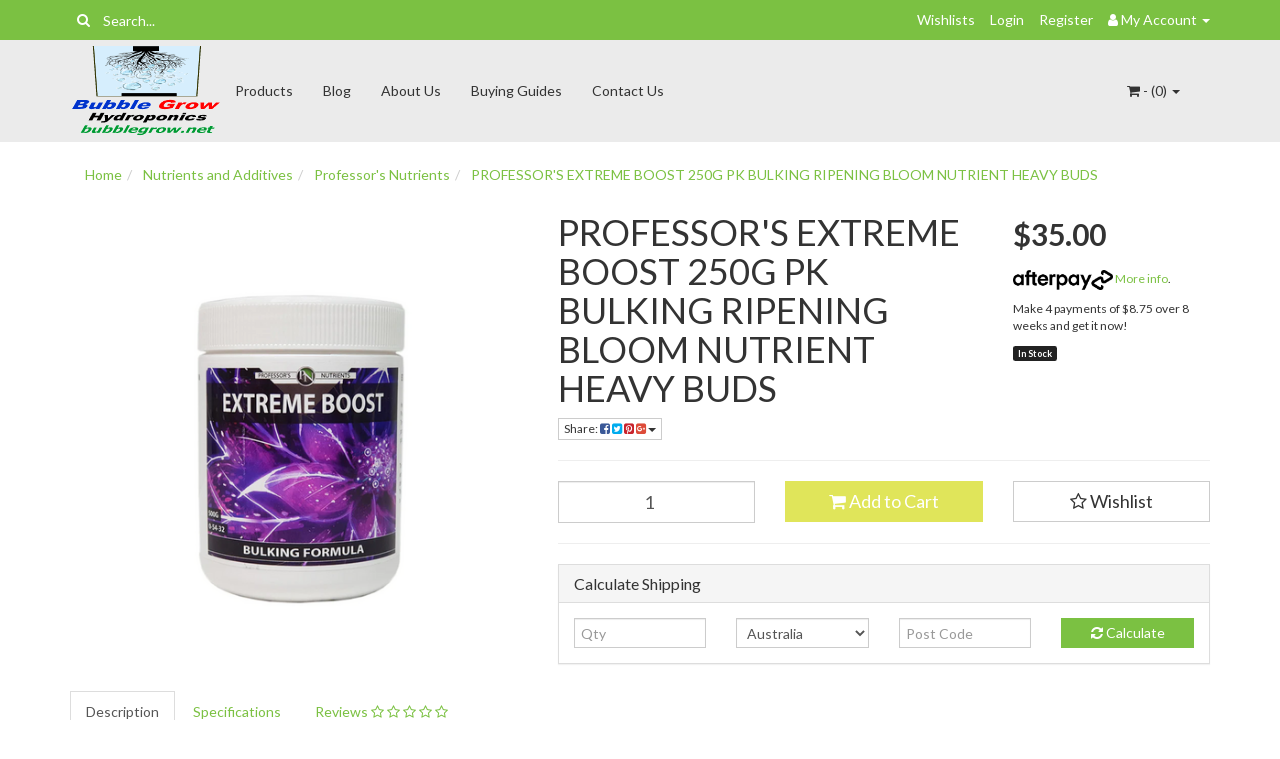

--- FILE ---
content_type: text/html; charset=utf-8
request_url: https://www.bubblegrow.com.au/professors-extreme-boost-250g-pk-bulking-ripening~3276
body_size: 58630
content:
<!DOCTYPE html>
<html lang="en">
<head itemscope itemtype="http://schema.org/WebSite">
	<meta http-equiv="Content-Type" content="text/html; charset=utf-8"/>
<meta name="keywords" content="Professor&#39;s,PROFESSOR'S EXTREME BOOST 250G PK BULKING RIPENING BLOOM NUTRIENT HEAVY BUDS"/>
<meta name="description" content="PROFESSOR&#39;S EXTREME BOOST 250G PK BULKING RIPENING BLOOM NUTRIENT HEAVY BUDS - Professor&#39;s"/>
<meta name="viewport" content="width=device-width, initial-scale=1.0, user-scalable=0"/>
<meta property="og:image" content="https://www.bubblegrow.com.au/assets/full/N3485.png?20220830103423"/>
<meta property="og:title" content="PROFESSOR&#39;S EXTREME BOOST 250G PK BULKING RIPENING BLOOM NUTRIENT HEAVY BUDS"/>
<meta property="og:site_name" content="Bubble Grow Hydroponics"/>
<meta property="og:type" content="website"/>
<meta property="og:url" content="https://www.bubblegrow.com.au/professors-extreme-boost-250g-pk-bulking-ripening~3276"/>
<meta property="og:description" content="PROFESSOR&#39;S EXTREME BOOST 250G PK BULKING RIPENING BLOOM NUTRIENT HEAVY BUDS - Professor&#39;s"/>

<title itemprop='name'>PROFESSOR&#39;S EXTREME BOOST 250G PK BULKING RIPENING BLOOM NUTRIENT HEAVY BUDS</title>
<link rel="canonical" href="https://www.bubblegrow.com.au/professors-extreme-boost-250g-pk-bulking-ripening~3276" itemprop="url"/>
<link rel="shortcut icon" href="/assets/favicon_logo.png?1720568411"/>
<link rel="stylesheet" type="text/css" href="https://maxcdn.bootstrapcdn.com/font-awesome/4.7.0/css/font-awesome.min.css" media="all"/>
<link rel="stylesheet" type="text/css" href="https://cdn.neto.com.au/assets/neto-cdn/jquery_ui/1.11.1/css/custom-theme/jquery-ui-1.8.18.custom.css" media="all"/>
<link rel="stylesheet" type="text/css" href="https://cdn.neto.com.au/assets/neto-cdn/fancybox/2.1.5/jquery.fancybox.css" media="all"/>
<!--[if lte IE 8]>
	<script type="text/javascript" src="https://cdn.neto.com.au/assets/neto-cdn/html5shiv/3.7.0/html5shiv.js"></script>
	<script type="text/javascript" src="https://cdn.neto.com.au/assets/neto-cdn/respond.js/1.3.0/respond.min.js"></script>
<![endif]-->
<!-- Begin: Script 101 -->
<!-- Google Analytics -->
<script>
(function(i,s,o,g,r,a,m){i['GoogleAnalyticsObject']=r;i[r]=i[r]||function(){
(i[r].q=i[r].q||[]).push(arguments)},i[r].l=1*new Date();a=s.createElement(o),
m=s.getElementsByTagName(o)[0];a.async=1;a.src=g;m.parentNode.insertBefore(a,m)
})(window,document,'script','//www.google-analytics.com/analytics.js','ga');
ga('create', 'UA-62799592-1', 'auto');
</script>
<!-- End Google Analytics -->
<!-- End: Script 101 -->


	<link class="theme-selector" rel="stylesheet" type="text/css" href="/assets/themes/greenlemon/css/app.css?1720568411" media="all"/>
	<link rel="stylesheet" type="text/css" href="/assets/themes/greenlemon/css/style.css?1720568411" media="all"/>
</head>
<body id="n_product" class="n_greenlemon">
<a href="#main-content" class="sr-only sr-only-focusable">Skip to main content</a>
<div class="topbar--Wrap">
	<div class="container">
		<div class="row">
			<div class="col-sm-4 col-xs-12">
				<form class="topbar--wrap--form" name="productsearch" method="get" action="/">
					<input type="hidden" name="rf" value="kw"/>
					<div class="input-group">
						<span class="input-group-btn">
							<button type="submit" value="Search" class="btn btn-default"><i class="fa fa-search"></i></button>
						</span>
						<input class="form-control ajax_search" value="" placeholder="Search..." id="name_search" autocomplete="off" name="kw" type="text"/>
					</div>
				</form>
			</div>
			<div class="col-sm-8 hidden-xs">
				<ul class="topbar--wrap--nav pull-right">
					<li><a href="https://www.bubblegrow.com.au/_myacct/wishlist">Wishlists</a></li>
					<span nloader-content-id="yDwHxM4u4zKPYqC-Nt28K1FGmL4CdShEQjNkcosiJgM4aRuy77rwMz-AvD2G3RY79UGsf-03B6tEwCHzjdbuxA" nloader-content="[base64]" nloader-data="2VPMaaAglLCL5DDij1RUTcvl9CqTYr6ajARp32c-mlM"></span><li class="lv1-li dropdown dropdown-hover"> <a href="https://www.bubblegrow.com.au/_myacct" ><i class="fa fa-user"></i> <span class="visible-lg visible-inline-lg"><span nloader-content-id="UBPopM_oPB7zzsuYhtjrJFkk5qztOlRUekcEySBeV_0J4uypyd1sDF8uSObcF85AUMugsUS5P6cEXLfBbeyWBY" nloader-content="CpTxJ5hNQan_xdgjROkUrXr0sOE7e4LgqeBVJePDJnj1975RW04SM3Bzjknga7SBStG8teiMMv_RUq5M_SHQzvGsDKC4ORA72I-PPKIVQhA" nloader-data="1cmrv2XwsIbWHKQuo7yvPSBPSLR1rt8aZNHt8NvAKJA"></span>&nbsp;Account</span> <span class="caret"></span></a>
						<ul class="dropdown-menu pull-right">
							<li><a href="https://www.bubblegrow.com.au/_myacct">Account Home</a></li>
							<li><a href="https://www.bubblegrow.com.au/_myacct#orders">Orders</a></li>
							<li><a href="https://www.bubblegrow.com.au/_myacct#quotes">Quotes</a></li>
							<li><a href="https://www.bubblegrow.com.au/_myacct/payrec">Pay Invoices</a></li>
							<li><a href="https://www.bubblegrow.com.au/_myacct/favourites">Favourites</a></li>
							<li><a href="https://www.bubblegrow.com.au/_myacct/wishlist">Wishlists</a></li>
							<li><a href="https://www.bubblegrow.com.au/_myacct/warranty">Resolution Centre</a></li>
							<li><a href="https://www.bubblegrow.com.au/_myacct/edit_account">Edit My Details</a></li>
							<li><a href="https://www.bubblegrow.com.au/_myacct/edit_address">Edit My Address Book</a></li>
							<li class="divider"></li>
							<span nloader-content-id="ItjWp_z7MQ1TnG03QBVFpSMrb3ktt5upWhjqOe5yz_A4aRuy77rwMz-AvD2G3RY79UGsf-03B6tEwCHzjdbuxA" nloader-content="[base64]" nloader-data="2VPMaaAglLCL5DDij1RUTcvl9CqTYr6ajARp32c-mlM"></span></ul>
					</li>
				</ul>
			</div>
		</div>
	</div>
</div>
<div class="container-fluid wrapper-header">
	<div class="navbar navbar-default">
		<div class="container">
			<div class="navbar-header">
				<a class="navbar-brand" href="/">
					<img alt="Brand" src="/assets/website_logo.png?1720568411" alt="Hydroponics">
				</a>
				<ul class="navigation-list list-inline visible-xs nMobileNav">
					<li><a href="#" class="nToggleMenu" data-target=".navbar-responsive-collapse"><span class="icon"><i class="fa fa-bars"></i></span><br>
					Menu</a></li>
					<li><a href="/products"><span class="icon"><i class="fa fa-gift"></i></span><br>
					Shop</a></li>
					<li><a href="https://www.bubblegrow.com.au/_mycart?tkn=cart&ts=1769027469048328"><span class="icon"><i class="fa fa-shopping-cart"></i></span><br>
					Cart (<span rel="a2c_item_count">0</span>)</a></li>
					<li><a href="/_myacct/"><span class="icon"><i class="fa fa-user"></i></span><br>
					Account</a></li>
				</ul>
			</div>
			<div class="navbar-collapse collapse navbar-responsive-collapse">
				<ul class="nav navbar-nav">
					<li class=""> <a href="/products/" >Products </a>
									</li><li class=""> <a href="/blog/our-blog/" >Blog </a>
									</li><li class=""> <a href="/about-us/" >About Us </a>
									</li><li class=""> <a href="/buying/buying-guides/" >Buying Guides </a>
									</li><li class=""> <a href="/form/contact-us/" >Contact Us </a>
									</li>
					</ul>
				<ul class="nav navbar-nav navbar-right hidden-xs">
					<li class="lv1-li navbar-right dropdown dropdown-hover"> <a href="https://www.bubblegrow.com.au/_mycart?tkn=cart&ts=1769027469798717" class="dropdown-toggle" data-toggle="dropdown"><i class="fa fa-shopping-cart"></i> - (<span rel="a2c_item_count">0</span>) <span class="caret"></span></a>
						<ul class="dropdown-menu">
							<li class="box" id="neto-dropdown">
								<div class="body padding" id="cartcontents"></div>
								<div class="footer"></div>
							</li>
						</ul>
					</li>
				</ul>
			</div>
		</div>
	</div>
</div>
<div id="main-content" class="container" role="main">
	<div class="row">
<div class="col-xs-12">
		<ul class="breadcrumb" itemscope itemtype="http://schema.org/BreadcrumbList" aria-label="Breadcrumb">
					<li itemprop="itemListElement" itemscope itemtype="http://schema.org/ListItem">
						<a href="https://www.bubblegrow.com.au" itemprop="item"><span itemprop="name">Home</span></a>
					</li><li itemprop="itemListElement" itemscope itemtype="http://schema.org/ListItem">
					<a href="/nutrients-and-additives/" itemprop="item"><span itemprop="name">Nutrients and Additives</span></a>
				</li><li itemprop="itemListElement" itemscope itemtype="http://schema.org/ListItem">
					<a href="/nutrients-and-additives/professors-nutrients/~-222" itemprop="item"><span itemprop="name">Professor&#39;s Nutrients</span></a>
				</li><li itemprop="itemListElement" itemscope itemtype="http://schema.org/ListItem">
					<a href="/professors-extreme-boost-250g-pk-bulking-ripening~3276" itemprop="item"><span itemprop="name">PROFESSOR&#39;S EXTREME BOOST 250G PK BULKING RIPENING BLOOM NUTRIENT HEAVY BUDS</span></a>
				</li></ul>
		<div class="row" itemscope itemtype="http://schema.org/Product">
			<section class="col-xs-12 col-sm-5" role="contentinfo" aria-label="Product images">
				<div id="_jstl__images"><input type="hidden" id="_jstl__images_k0" value="template"/><input type="hidden" id="_jstl__images_v0" value="aW1hZ2Vz"/><input type="hidden" id="_jstl__images_k1" value="type"/><input type="hidden" id="_jstl__images_v1" value="aXRlbQ"/><input type="hidden" id="_jstl__images_k2" value="onreload"/><input type="hidden" id="_jstl__images_v2" value=""/><input type="hidden" id="_jstl__images_k3" value="content_id"/><input type="hidden" id="_jstl__images_v3" value="222"/><input type="hidden" id="_jstl__images_k4" value="sku"/><input type="hidden" id="_jstl__images_v4" value="N3485"/><input type="hidden" id="_jstl__images_k5" value="preview"/><input type="hidden" id="_jstl__images_v5" value="y"/><div id="_jstl__images_r"><div class="main-image text-center">
	<a href="/assets/full/N3485.png?20220830103423" class=" fancybox" rel="product_images">
		<div class="zoom">
			<img src="/assets/full/N3485.png?20220830103423" class="hidden" aria-hidden="true">
			<img src="/assets/thumbL/N3485.png?20220830103423" rel="itmimgN3485" alt="PROFESSOR&#39;S EXTREME BOOST 250G PK BULKING RIPENING BLOOM NUTRIENT HEAVY BUDS" border="0" id="main-image" itemprop="image">
		</div>
	</a>
</div>
<div class="clear"></div><br />

<div class="clear"></div>
<div class="row">

</div></div></div>
			</section>
			<section class="col-xs-12 col-sm-7" role="contentinfo" aria-label="Products information">
				<div id="_jstl__header"><input type="hidden" id="_jstl__header_k0" value="template"/><input type="hidden" id="_jstl__header_v0" value="aGVhZGVy"/><input type="hidden" id="_jstl__header_k1" value="type"/><input type="hidden" id="_jstl__header_v1" value="aXRlbQ"/><input type="hidden" id="_jstl__header_k2" value="preview"/><input type="hidden" id="_jstl__header_v2" value="y"/><input type="hidden" id="_jstl__header_k3" value="sku"/><input type="hidden" id="_jstl__header_v3" value="N3485"/><input type="hidden" id="_jstl__header_k4" value="content_id"/><input type="hidden" id="_jstl__header_v4" value="222"/><input type="hidden" id="_jstl__header_k5" value="onreload"/><input type="hidden" id="_jstl__header_v5" value=""/><div id="_jstl__header_r"><div class="row">
	<meta itemprop="brand" content="Professor&#39;s"/>
	<div class="wrapper-product-title col-sm-8">
		<h1 itemprop="name" aria-label="Product Name">PROFESSOR&#39;S EXTREME BOOST 250G PK BULKING RIPENING BLOOM NUTRIENT HEAVY BUDS</h1>
		<div class="dropdown">
			<button class="btn btn-default btn-xs dropdown-toggle" type="button" id="dropdownMenuN3485" data-toggle="dropdown" aria-controls="shareDropdownN3485" aria-label="Share product">
				Share: <i class="fa fa-facebook-square text-facebook" aria-hidden="true"></i>
				<i class="fa fa-twitter-square text-twitter" aria-hidden="true"></i>
				<i class="fa fa-pinterest-square text-pinterest" aria-hidden="true"></i>
				<i class="fa fa-google-plus-square text-google-plus" aria-hidden="true"></i>
				<span class="caret"></span>
			</button>
			<ul id="shareDropdownN3485" class="dropdown-menu" aria-labelledby="dropdownMenuN3485">
				<li><a class="js-social-share" href="//www.facebook.com/sharer/sharer.php?u=https%3A%2F%2Fwww.bubblegrow.com.au%2Fprofessors-extreme-boost-250g-pk-bulking-ripening%7E3276"><i class="fa fa-facebook-square text-facebook" aria-hidden="true"></i> Facebook</a></li>
				<li><a class="js-social-share" href="//twitter.com/intent/tweet/?text=PROFESSOR%26%2339%3BS%20EXTREME%20BOOST%20250G%20PK%20BULKING%20RIPENING%20BLOOM%20NUTRIENT%20HEAVY%20BUDS&amp;url=https%3A%2F%2Fwww.bubblegrow.com.au%2Fprofessors-extreme-boost-250g-pk-bulking-ripening%7E3276"><i class="fa fa-twitter-square text-twitter" aria-hidden="true"></i> Twitter</a></li>
				<li><a class="js-social-share" href="//www.pinterest.com/pin/create/button/?url=https%3A%2F%2Fwww.bubblegrow.com.au%2Fprofessors-extreme-boost-250g-pk-bulking-ripening%7E3276&amp;media=https%3A%2F%2Fwww.bubblegrow.com.au%2Fassets%2Ffull%2FN3485.png%3F20220830103423&amp;description=PROFESSOR%26%2339%3BS%20EXTREME%20BOOST%20250G%20PK%20BULKING%20RIPENING%20BLOOM%20NUTRIENT%20HEAVY%20BUDS"><i class="fa fa-pinterest-square text-pinterest" aria-hidden="true"></i> Pinterest</a></li>
				<li><a class="js-social-share" href="//plus.google.com/share?url=https%3A%2F%2Fwww.bubblegrow.com.au%2Fprofessors-extreme-boost-250g-pk-bulking-ripening%7E3276"><i class="fa fa-google-plus-square text-google-plus" aria-hidden="true"></i> Google+</a></li>
			</ul>
		</div>
	</div>
	<div itemprop="offers" itemscope itemtype="http://schema.org/Offer" class="wrapper-pricing col-sm-4">
			<meta itemprop="priceCurrency" content="AUD">
			<div class="productprice productpricetext" itemprop="price" content="35" aria-label="Store Price">
					$35.00
				</div>
				<!-- Begin: Script 102 -->
<p style="margin-top:15px;"><a data-toggle="modal" data-target="#afterpayModal" href="#"><img src="//cdn.neto.com.au/assets/neto-cdn/afterpay/ap-01.jpg"" style="width: 100px;"> More info</a>.</p>
<p> Make 4 payments of $8.75 over 8 weeks and get it now!
</p>
<!-- End: Script 102 -->

			<span itemprop="availability" content="http://schema.org/InStock" class="label label-success">In Stock</span>
			</div>
	</div></div></div>
				<!-- child products -->
				<form autocomplete="off" class="variation-wrapper">
  
  
  </form>
				<!-- addtocart functionality -->
					<div id="_jstl__buying_options"><input type="hidden" id="_jstl__buying_options_k0" value="template"/><input type="hidden" id="_jstl__buying_options_v0" value="YnV5aW5nX29wdGlvbnM"/><input type="hidden" id="_jstl__buying_options_k1" value="type"/><input type="hidden" id="_jstl__buying_options_v1" value="aXRlbQ"/><input type="hidden" id="_jstl__buying_options_k2" value="preview"/><input type="hidden" id="_jstl__buying_options_v2" value="y"/><input type="hidden" id="_jstl__buying_options_k3" value="sku"/><input type="hidden" id="_jstl__buying_options_v3" value="N3485"/><input type="hidden" id="_jstl__buying_options_k4" value="content_id"/><input type="hidden" id="_jstl__buying_options_v4" value="222"/><input type="hidden" id="_jstl__buying_options_k5" value="onreload"/><input type="hidden" id="_jstl__buying_options_v5" value=""/><div id="_jstl__buying_options_r"><div class="extra-options">
	
	<hr aria-hidden="true"/>
	<!-- PRODUCT OPTIONS -->
	

	
	
	
	<form class="buying-options" autocomplete="off" role="form" aria-label="Product purchase form">
		<input type="hidden" id="model2F4EBN3485" name="model" value="PROFESSOR&#39;S EXTREME BOOST 250G PK BULKING RIPENING BLOOM NUTRIENT HEAVY BUDS">
		<input type="hidden" id="thumb2F4EBN3485" name="thumb" value="/assets/thumb/N3485.png?20220830103423">
		<input type="hidden" id="sku2F4EBN3485" name="sku" value="N3485">
		<div class="row btn-stack">
			<div class="col-xs-12 col-md-4">
				<label class="sr-only" for="qty2F4EBN3485">PROFESSOR&#39;S EXTREME BOOST 250G PK BULKING RIPENING BLOOM NUTRIENT HEAVY BUDS quantity field</label>
				<input type="number" min="0" class="form-control qty input-lg" id="qty2F4EBN3485" name="qty" aria-label="PROFESSOR&#39;S EXTREME BOOST 250G PK BULKING RIPENING BLOOM NUTRIENT HEAVY BUDS quantity field" value="1" size="2"/>
			</div>
			<div class="col-xs-12 col-md-4">
				<button type="button" title="Add PROFESSOR&#39;S EXTREME BOOST 250G PK BULKING RIPENING BLOOM NUTRIENT HEAVY BUDS to Cart" class="addtocart btn btn-success btn-block btn-lg btn-ajax-loads" data-loading-text="<i class='fa fa-spinner fa-spin' style='font-size: 14px'></i>" rel="2F4EBN3485"><i class="fa fa-shopping-cart icon-white" aria-hidden="true"></i> Add to Cart</button>
				</div>
			<div class="col-xs-12 col-md-4">
				<div class="product-wishlist">
						<span nloader-content-id="Ime_g0HGI2BQ948LeMVJ-Nguoy5bDfJx6EUXGEceLWoaFJOodKu_8rJquhal951DWhNOMniTTJ64hI1-9aMrZA" nloader-content="[base64]" nloader-data="[base64]"></span>
					</div>
				</div>
		</div>
	</form>
	<hr/>
	<section class="panel panel-default" id="shipbox" role="contentinfo" aria-label="Calculate shipping">
		<div class="panel-heading">
			<h3 class="panel-title">Calculate Shipping</h3>
		</div>
		<div class="panel-body">
			<div class="row btn-stack">
				<div class="col-xs-12 col-md-3">
					<input type="number" name="input" min="0" id="n_qty" value="" size="2" class="form-control" placeholder="Qty" aria-label="qty">
				</div>
				<div class="col-xs-12 col-md-3">
					<select id="country" class="form-control" aria-label="Country">
						<option value="AU" selected>Australia</option><option value="AF" >Afghanistan</option><option value="AX" >Aland Islands</option><option value="AL" >Albania</option><option value="DZ" >Algeria</option><option value="AS" >American Samoa</option><option value="AD" >Andorra</option><option value="AO" >Angola</option><option value="AI" >Anguilla</option><option value="AQ" >Antarctica</option><option value="AG" >Antigua and Barbuda</option><option value="AR" >Argentina</option><option value="AM" >Armenia</option><option value="AW" >Aruba</option><option value="AT" >Austria</option><option value="AZ" >Azerbaijan</option><option value="BS" >Bahamas</option><option value="BH" >Bahrain</option><option value="BD" >Bangladesh</option><option value="BB" >Barbados</option><option value="BY" >Belarus</option><option value="BE" >Belgium</option><option value="BZ" >Belize</option><option value="BJ" >Benin</option><option value="BM" >Bermuda</option><option value="BT" >Bhutan</option><option value="BO" >Bolivia, Plurinational State of</option><option value="BQ" >Bonaire, Sint Eustatius and Saba</option><option value="BA" >Bosnia and Herzegovina</option><option value="BW" >Botswana</option><option value="BV" >Bouvet Island</option><option value="BR" >Brazil</option><option value="IO" >British Indian Ocean Territory</option><option value="BN" >Brunei Darussalam</option><option value="BG" >Bulgaria</option><option value="BF" >Burkina Faso</option><option value="BI" >Burundi</option><option value="KH" >Cambodia</option><option value="CM" >Cameroon</option><option value="CA" >Canada</option><option value="CV" >Cape Verde</option><option value="KY" >Cayman Islands</option><option value="CF" >Central African Republic</option><option value="TD" >Chad</option><option value="CL" >Chile</option><option value="CN" >China</option><option value="CX" >Christmas Island</option><option value="CC" >Cocos (Keeling) Islands</option><option value="CO" >Colombia</option><option value="KM" >Comoros</option><option value="CG" >Congo</option><option value="CD" >Congo, the Democratic Republic of the</option><option value="CK" >Cook Islands</option><option value="CR" >Costa Rica</option><option value="CI" >Cote d'Ivoire</option><option value="HR" >Croatia</option><option value="CU" >Cuba</option><option value="CW" >Curaçao</option><option value="CY" >Cyprus</option><option value="CZ" >Czech Republic</option><option value="DK" >Denmark</option><option value="DJ" >Djibouti</option><option value="DM" >Dominica</option><option value="DO" >Dominican Republic</option><option value="EC" >Ecuador</option><option value="EG" >Egypt</option><option value="SV" >El Salvador</option><option value="GQ" >Equatorial Guinea</option><option value="ER" >Eritrea</option><option value="EE" >Estonia</option><option value="SZ" >Eswatini, Kingdom of</option><option value="ET" >Ethiopia</option><option value="FK" >Falkland Islands (Malvinas)</option><option value="FO" >Faroe Islands</option><option value="FJ" >Fiji</option><option value="FI" >Finland</option><option value="FR" >France</option><option value="GF" >French Guiana</option><option value="PF" >French Polynesia</option><option value="TF" >French Southern Territories</option><option value="GA" >Gabon</option><option value="GM" >Gambia</option><option value="GE" >Georgia</option><option value="DE" >Germany</option><option value="GH" >Ghana</option><option value="GI" >Gibraltar</option><option value="GR" >Greece</option><option value="GL" >Greenland</option><option value="GD" >Grenada</option><option value="GP" >Guadeloupe</option><option value="GU" >Guam</option><option value="GT" >Guatemala</option><option value="GG" >Guernsey</option><option value="GN" >Guinea</option><option value="GW" >Guinea-Bissau</option><option value="GY" >Guyana</option><option value="HT" >Haiti</option><option value="HM" >Heard Island and McDonald Islands</option><option value="VA" >Holy See (Vatican City State)</option><option value="HN" >Honduras</option><option value="HK" >Hong Kong</option><option value="HU" >Hungary</option><option value="IS" >Iceland</option><option value="IN" >India</option><option value="ID" >Indonesia</option><option value="IR" >Iran, Islamic Republic of</option><option value="IQ" >Iraq</option><option value="IE" >Ireland</option><option value="IM" >Isle of Man</option><option value="IL" >Israel</option><option value="IT" >Italy</option><option value="JM" >Jamaica</option><option value="JP" >Japan</option><option value="JE" >Jersey</option><option value="JO" >Jordan</option><option value="KZ" >Kazakhstan</option><option value="KE" >Kenya</option><option value="KI" >Kiribati</option><option value="KP" >Korea, Democratic People's Republic of</option><option value="KR" >Korea, Republic of</option><option value="XK" >Kosovo</option><option value="KW" >Kuwait</option><option value="KG" >Kyrgyzstan</option><option value="LA" >Lao People's Democratic Republic</option><option value="LV" >Latvia</option><option value="LB" >Lebanon</option><option value="LS" >Lesotho</option><option value="LR" >Liberia</option><option value="LY" >Libya</option><option value="LI" >Liechtenstein</option><option value="LT" >Lithuania</option><option value="LU" >Luxembourg</option><option value="MO" >Macao</option><option value="MG" >Madagascar</option><option value="MW" >Malawi</option><option value="MY" >Malaysia</option><option value="MV" >Maldives</option><option value="ML" >Mali</option><option value="MT" >Malta</option><option value="MH" >Marshall Islands</option><option value="MQ" >Martinique</option><option value="MR" >Mauritania</option><option value="MU" >Mauritius</option><option value="YT" >Mayotte</option><option value="MX" >Mexico</option><option value="FM" >Micronesia, Federated States of</option><option value="MD" >Moldova, Republic of</option><option value="MC" >Monaco</option><option value="MN" >Mongolia</option><option value="ME" >Montenegro</option><option value="MS" >Montserrat</option><option value="MA" >Morocco</option><option value="MZ" >Mozambique</option><option value="MM" >Myanmar</option><option value="NA" >Namibia</option><option value="NR" >Nauru</option><option value="NP" >Nepal</option><option value="NL" >Netherlands</option><option value="NC" >New Caledonia</option><option value="NZ" >New Zealand</option><option value="NI" >Nicaragua</option><option value="NE" >Niger</option><option value="NG" >Nigeria</option><option value="NU" >Niue</option><option value="NF" >Norfolk Island</option><option value="MK" >North Macedonia, Republic of</option><option value="MP" >Northern Mariana Islands</option><option value="NO" >Norway</option><option value="OM" >Oman</option><option value="PK" >Pakistan</option><option value="PW" >Palau</option><option value="PS" >Palestine, State of</option><option value="PA" >Panama</option><option value="PG" >Papua New Guinea</option><option value="PY" >Paraguay</option><option value="PE" >Peru</option><option value="PH" >Philippines</option><option value="PN" >Pitcairn</option><option value="PL" >Poland</option><option value="PT" >Portugal</option><option value="PR" >Puerto Rico</option><option value="QA" >Qatar</option><option value="RE" >Reunion</option><option value="RO" >Romania</option><option value="RU" >Russian Federation</option><option value="RW" >Rwanda</option><option value="BL" >Saint Barthélemy</option><option value="SH" >Saint Helena, Ascension and Tristan da Cunha</option><option value="KN" >Saint Kitts and Nevis</option><option value="LC" >Saint Lucia</option><option value="MF" >Saint Martin (French part)</option><option value="PM" >Saint Pierre and Miquelon</option><option value="VC" >Saint Vincent and the Grenadines</option><option value="WS" >Samoa</option><option value="SM" >San Marino</option><option value="ST" >Sao Tome and Principe</option><option value="SA" >Saudi Arabia</option><option value="SN" >Senegal</option><option value="RS" >Serbia</option><option value="SC" >Seychelles</option><option value="SL" >Sierra Leone</option><option value="SG" >Singapore</option><option value="SX" >Sint Maarten (Dutch part)</option><option value="SK" >Slovakia</option><option value="SI" >Slovenia</option><option value="SB" >Solomon Islands</option><option value="SO" >Somalia</option><option value="ZA" >South Africa</option><option value="GS" >South Georgia and the South Sandwich Islands</option><option value="SS" >South Sudan</option><option value="ES" >Spain</option><option value="LK" >Sri Lanka</option><option value="SD" >Sudan</option><option value="SR" >Suriname</option><option value="SJ" >Svalbard and Jan Mayen</option><option value="SE" >Sweden</option><option value="CH" >Switzerland</option><option value="SY" >Syrian Arab Republic</option><option value="TW" >Taiwan</option><option value="TJ" >Tajikistan</option><option value="TZ" >Tanzania, United Republic of</option><option value="TH" >Thailand</option><option value="TL" >Timor-Leste</option><option value="TG" >Togo</option><option value="TK" >Tokelau</option><option value="TO" >Tonga</option><option value="TT" >Trinidad and Tobago</option><option value="TN" >Tunisia</option><option value="TR" >Turkey</option><option value="TM" >Turkmenistan</option><option value="TC" >Turks and Caicos Islands</option><option value="TV" >Tuvalu</option><option value="UG" >Uganda</option><option value="UA" >Ukraine</option><option value="AE" >United Arab Emirates</option><option value="GB" >United Kingdom</option><option value="US" >United States</option><option value="UM" >United States Minor Outlying Islands</option><option value="UY" >Uruguay</option><option value="UZ" >Uzbekistan</option><option value="VU" >Vanuatu</option><option value="VE" >Venezuela, Bolivarian Republic of</option><option value="VN" >Vietnam</option><option value="VG" >Virgin Islands, British</option><option value="VI" >Virgin Islands, U.S.</option><option value="WF" >Wallis and Futuna</option><option value="EH" >Western Sahara</option><option value="YE" >Yemen</option><option value="ZM" >Zambia</option><option value="ZW" >Zimbabwe</option>
					</select>
				</div>
				<div class="col-xs-12 col-md-3">
					<input type="text" name="input" id="zip" value="" size="5" class="form-control" placeholder="Post Code" aria-label="Post code">
				</div>
				<div class="col-xs-12 col-md-3">
					<button type="button" class="btn btn-block btn-primary btn-loads" data-loading-text="<i class='fa fa-refresh fa-spin' style='font-size: 14px'></i>" onClick="javascript:$.load_ajax_template('_buying_options', {'showloading': '1', 'sku': 'N3485', 'qty': $('#n_qty').val() , 'ship_zip': $('#zip').val(), 'ship_country': $('#country').val()}),$(this).button('loading');" title="Calculate"><i class="fa fa-refresh" aria-hidden="true"></i> Calculate</button>
				</div>
			</div>
			
		</div>
	</section>
	<!-- End Shipping Options -->
	</div>

<div class="modal fade notifymodal" id="notifymodal">
	<div class="modal-dialog">
		<div class="modal-content">
			<div class="modal-header">
				<h4 class="modal-title">Notify me when back in stock</h4>
			</div>
			<div class="modal-body">
				<div class="form-group">
					<label>Your Name</label>
					<input placeholder="Jane Smith" name="from_name" id="from_name" type="text" class="form-control" value="">
				</div>
				<div class="form-group">
					<label>Your Email Address</label>
					<input placeholder="jane.smith@test.com.au" name="from" id="from" type="email" class="form-control" value="">
				</div>
				<div class="checkbox">
					<label>
						<input type="checkbox" value="y" class="terms_box" required/>
						I have read and agree to
						<a href="#" data-toggle="modal" data-target="#termsModal">Terms &amp; Conditions</a> and
						<a href="#" data-toggle="modal" data-target="#privacyModal">Privacy Policy</a>.
					</label>
					<span class="help-block hidden">Please tick this box to proceed.</span>
				</div>
			</div>
			<div class="modal-footer">
				<input class="btn btn-danger" type="button" data-dismiss="modal" value="Cancel">
				<input class="btn btn-success js-notifymodal-in-stock" data-sku="N3485" type="button" value="Save My Details">
			</div>
		</div><!-- /.modal-content -->
	</div>
</div></div></div>
				</section>
		</div>
		<div class="row">
				
				
				<div class="col-xs-12">
					<div class="tabbable">
  <ul class="nav nav-tabs" role="tablist">
    <li class="active" id="tabDescription" role="tab" aria-controls="description" aria-selected="true">
      <a href="#description" data-toggle="tab">Description</a>
    </li>
    <li id="tabSpecifications" role="tab" aria-controls="specifications" aria-selected="false">
      <a href="#specifications" data-toggle="tab">Specifications</a>
    </li>
    <li id="tabReviews" role="tab" aria-controls="reviews" aria-selected="false">
      <a class="reviews" href="#reviews" data-toggle="tab">
        Reviews
        <i class="fa fa-star-o" aria-hidden="true"></i>
        <i class="fa fa-star-o" aria-hidden="true"></i>
        <i class="fa fa-star-o" aria-hidden="true"></i>
        <i class="fa fa-star-o" aria-hidden="true"></i>
        <i class="fa fa-star-o" aria-hidden="true"></i>
        </a>
    </li>
    </ul>
  <div class="tab-content">
    <div role="tabpanel" aria-labelledby="tabDescription" class="tab-pane active" id="description">
      <section class="productdetails n-responsive-content" aria-label="Product Description">
        <div><span style="-webkit-font-smoothing:antialiased"><span style="color:#3a2a2f"><span style="font-family:&quot;Basic Commercial&quot;, sans-serif"><span style="background-color:#ffffff"><span style="box-sizing:border-box !important"><font rwr="1"><font face="Arial, Helvetica, sans-serif"><font size="4"><b>Professor's Nutrients Extreme Boost&nbsp;– Bulking/Ripening</b></font></font></font></span></span></span></span></span></div>

<div><span style="font-size:14px"><span style="-webkit-font-smoothing:antialiased"><span style="color:#3a2a2f"><span style="font-family:&quot;Basic Commercial&quot;, sans-serif"><span style="background-color:#ffffff"><span style="box-sizing:border-box !important"><font rwr="1"><font face="Arial, Helvetica, sans-serif">&nbsp;</font></font></span></span></span></span></span></span></div>

<div><span style="font-size:14px"><span style="-webkit-font-smoothing:antialiased"><span style="color:#3a2a2f"><span style="font-family:&quot;Basic Commercial&quot;, sans-serif"><span style="background-color:#ffffff"><span style="box-sizing:border-box !important"><font rwr="1"><font face="Arial, Helvetica, sans-serif">Heavy fruiting and flowering plants require high levels of Phosphorus and Potassium for larger fruits and flowers.<br style="-webkit-font-smoothing:antialiased; box-sizing:border-box !important" />
The Professor’s Extreme Boost takes this to the next level by providing very high amounts of pure PK exactly when the plant demands it.</font></font></span></span></span></span></span></span></div>

<div><span style="font-size:14px"><span style="-webkit-font-smoothing:antialiased"><span style="color:#3a2a2f"><span style="font-family:&quot;Basic Commercial&quot;, sans-serif"><span style="background-color:#ffffff"><span style="box-sizing:border-box !important"><font rwr="1"><font face="Arial, Helvetica, sans-serif">&nbsp;<br style="-webkit-font-smoothing:antialiased; box-sizing:border-box !important" />
The Professor’s Extreme Boost uses high grade minerals in extreme concentrations to give your plants a heavy, fully developed finish during the last few weeks of bloom.&nbsp; This greatly aids and accelerates the final ripening and bulking process in fruits and flowers.</font></font></span></span></span></span></span></span></div>

<div><span style="font-size:14px"><span style="-webkit-font-smoothing:antialiased"><span style="color:#3a2a2f"><span style="font-family:&quot;Basic Commercial&quot;, sans-serif"><span style="background-color:#ffffff"><span style="box-sizing:border-box !important"><font rwr="1"><font face="Arial, Helvetica, sans-serif">&nbsp;</font></font></span></span></span></span></span></span></div>

<div><span style="font-size:14px"><span style="-webkit-font-smoothing:antialiased"><span style="color:#3a2a2f"><span style="font-family:&quot;Basic Commercial&quot;, sans-serif"><span style="background-color:#ffffff"><span style="box-sizing:border-box !important"><font rwr="1"><font face="Arial, Helvetica, sans-serif">Extreme Weight increase of more than 20% are commonly reported!</font></font></span></span></span></span></span></span></div>

<div><span style="font-size:14px"><span style="-webkit-font-smoothing:antialiased"><span style="color:#3a2a2f"><span style="font-family:&quot;Basic Commercial&quot;, sans-serif"><span style="background-color:#ffffff"><span style="box-sizing:border-box !important"><font rwr="1"><font face="Arial, Helvetica, sans-serif">• Creates harder flowers with more bud weight<br style="-webkit-font-smoothing:antialiased; box-sizing:border-box !important" />
• Accelerates the ripening process<br style="-webkit-font-smoothing:antialiased; box-sizing:border-box !important" />
• Extreme PK levels for faster reaction<br style="-webkit-font-smoothing:antialiased; box-sizing:border-box !important" />
• Increased brix levels and resin production</font></font></span></span></span></span></span></span></div>

<div><span style="font-size:14px"><span style="-webkit-font-smoothing:antialiased"><span style="color:#3a2a2f"><span style="font-family:&quot;Basic Commercial&quot;, sans-serif"><span style="background-color:#ffffff"><span style="box-sizing:border-box !important"><font rwr="1"><font face="Arial, Helvetica, sans-serif">&nbsp;</font></font></span></span></span></span></span></span></div>

<div><span style="font-size:14px"><span style="-webkit-font-smoothing:antialiased"><span style="color:#3a2a2f"><span style="font-family:&quot;Basic Commercial&quot;, sans-serif"><span style="background-color:#ffffff"><span style="box-sizing:border-box !important"><font rwr="1"><font face="Arial, Helvetica, sans-serif"><span style="-webkit-font-smoothing:antialiased"><span style="box-sizing:border-box !important"><span style="font-weight:700">Application</span></span></span></font></font></span></span></span></span></span></span></div>

<div><span style="font-size:14px"><span style="-webkit-font-smoothing:antialiased"><span style="color:#3a2a2f"><span style="font-family:&quot;Basic Commercial&quot;, sans-serif"><span style="background-color:#ffffff"><span style="box-sizing:border-box !important"><font rwr="1"><font face="Arial, Helvetica, sans-serif">Hydroponics :&nbsp;Use 2gms per 4L of nutrient solution</font></font></span></span></span></span></span></span></div>

<div><span style="font-size:14px"><span style="-webkit-font-smoothing:antialiased"><span style="color:#3a2a2f"><span style="font-family:&quot;Basic Commercial&quot;, sans-serif"><span style="background-color:#ffffff"><span style="box-sizing:border-box !important"><font rwr="1"><font face="Arial, Helvetica, sans-serif">Soil :&nbsp;Use 2gms per 4L of nutrient solution</font></font></span></span></span></span></span></span></div>

<div><span style="font-size:14px"><span style="-webkit-font-smoothing:antialiased"><span style="color:#3a2a2f"><span style="font-family:&quot;Basic Commercial&quot;, sans-serif"><span style="background-color:#ffffff"><span style="box-sizing:border-box !important"><font rwr="1"><font face="Arial, Helvetica, sans-serif">&nbsp;</font></font></span></span></span></span></span></span></div>

<div><span style="font-size:14px"><span style="-webkit-font-smoothing:antialiased"><span style="color:#3a2a2f"><span style="font-family:&quot;Basic Commercial&quot;, sans-serif"><span style="background-color:#ffffff"><span style="box-sizing:border-box !important"><font rwr="1"><font face="Arial, Helvetica, sans-serif">Extreme Boost should only be used 2-3 weeks before harvest<br style="-webkit-font-smoothing:antialiased; box-sizing:border-box !important" />
1 x Scoop into 35L&nbsp;(Scoop Provided)</font></font></span></span></span></span></span></span></div>

      </section>
      <p class="small">
        (<span itemprop="productID">N3485</span>)
      </p>
    </div>
    <div role="tabpanel" aria-labelledby="tabSpecifications" class="tab-pane" id="specifications">
      <table class="table">
        <tbody>
          <tr>
            <td><strong>SKU</strong></td>
            <td>N3485</td>
          </tr>
          <tr>
            <td><strong>Brand</strong></td>
            <td>Professor&#39;s</td>
          </tr>
          <tr>
            <td><strong>Shipping Weight</strong></td>
            <td>0.5000kg</td>
          </tr>
          <tr>
            <td><strong>Shipping Width</strong></td>
            <td>0.100m</td>
          </tr>
          <tr>
            <td><strong>Shipping Height</strong></td>
            <td>0.100m</td>
          </tr>
          <tr>
            <td><strong>Shipping Length</strong></td>
            <td>0.100m</td>
          </tr>
          <tr>
            <td><strong>Shipping Cubic</strong></td>
            <td>0.001000000m3</td>
          </tr>
          <tr>
            <td><strong>Unit Of Measure</strong></td>
            <td>ea</td>
          </tr>
          </tbody>
      </table>
    </div>
    <div role="tabpanel" aria-labelledby="tabReviews" class="tab-pane" id="reviews">
    
    <h4>Be The First To Review This Product!</h4>
      <p>Help other Hydroponics users shop smarter by writing reviews for products you have purchased.</p>
      <p><a href="https://www.bubblegrow.com.au/_myacct/write_review?item=N3485" class="btn btn-default"><i class="fa fa-pencil-square-o"></i> Write a product review</a></p>
    </div><!--/.tab-pane-->
    </div><!--/.tab-content-->
</div><!--/.tabbable-->
					</div>
				<div class="col-xs-12">
					
					
					
					<hr aria-hidden="true"/>
						<h3>More From This Category</h3>
						<div class="row"><article class="wrapper-thumbnail col-xs-8 col-sm-6 col-md-4 col-lg-3" role="article" aria-label="Product Thumbnail">
	<div class="thumbnail" itemscope itemtype="http://schema.org/Product">
		<meta itemprop="brand" content="Professor&#39;s"/>
		<meta itemprop="mpn" content="N3486"/>
		<a href="https://www.bubblegrow.com.au/professors-extreme-boost-500g-pk-bulking-ripening" class="thumbnail-image">
			<img src="/assets/thumb/N3486.png?20220830104531" itemprop="image" class="product-image" alt="PROFESSOR&#39;S EXTREME BOOST 500G PK BULKING RIPENING BLOOM NUTRIENT HEAVY BUDS" rel="itmimgN3486">
		</a>
		<div class="caption">
			<p class="h3" itemprop="name"><a href="https://www.bubblegrow.com.au/professors-extreme-boost-500g-pk-bulking-ripening">PROFESSOR'S EXTREME BOOST 500G PK BULKING RIPENING</a></p>
			<p class="price" itemprop="offers" itemscope itemtype="http://schema.org/Offer" aria-label="PROFESSOR&#39;S EXTREME BOOST 500G PK BULKING RIPENING BLOOM NUTRIENT HEAVY BUDS price">
				<span itemprop="price" content="44.95">$44.95</span>
				<meta itemprop="priceCurrency" content="AUD">
			</p>
			
			<!-- Purchase Logic -->
			<form class="form-inline buying-options">
				<input type="hidden" id="skuV6Dc8N3486" name="skuV6Dc8N3486" value="N3486">
				<input type="hidden" id="modelV6Dc8N3486" name="modelV6Dc8N3486" value="PROFESSOR&#39;S EXTREME BOOST 500G PK BULKING RIPENING BLOOM NUTRIENT HEAVY BUDS">
				<input type="hidden" id="thumbV6Dc8N3486" name="thumbV6Dc8N3486" value="/assets/thumb/N3486.png?20220830104531">
				<input type="hidden" id="qtyV6Dc8N3486" name="qtyV6Dc8N3486" value="1" class="input-tiny">
				<button type="button" title="Add PROFESSOR&#39;S EXTREME BOOST 500G PK BULKING RIPENING BLOOM NUTRIENT HEAVY BUDS to Cart" class="addtocart btn-primary btn btn-block btn-loads" rel="V6Dc8N3486" data-loading-text="<i class='fa fa-spinner fa-spin' style='font-size: 14px'></i>">Add to Cart</button>
				</form>
			<!-- /Purchase Logic -->
		</div>
		<div class="savings-container">
			</div>
	</div>
</article>
<article class="wrapper-thumbnail col-xs-8 col-sm-6 col-md-4 col-lg-3" role="article" aria-label="Product Thumbnail">
	<div class="thumbnail" itemscope itemtype="http://schema.org/Product">
		<meta itemprop="brand" content="Professor&#39;s"/>
		<meta itemprop="mpn" content="N197"/>
		<a href="https://www.bubblegrow.com.au/professors-grow-fast-2.5l-vegetative-booster-growi" class="thumbnail-image">
			<img src="/assets/thumb/N197.jpg?20200710030743" itemprop="image" class="product-image" alt="PROFESSOR&#39;S GROW FAST 2.5L VEGETATIVE BOOSTER GROWING NUTRIENT" rel="itmimgN197">
		</a>
		<div class="caption">
			<p class="h3" itemprop="name"><a href="https://www.bubblegrow.com.au/professors-grow-fast-2.5l-vegetative-booster-growi">PROFESSOR'S GROW FAST 2.5L VEGETATIVE BOOSTER GROW</a></p>
			<p class="price" itemprop="offers" itemscope itemtype="http://schema.org/Offer" aria-label="PROFESSOR&#39;S GROW FAST 2.5L VEGETATIVE BOOSTER GROWING NUTRIENT price">
				<span itemprop="price" content="64.95">$64.95</span>
				<meta itemprop="priceCurrency" content="AUD">
			</p>
			
			<!-- Purchase Logic -->
			<form class="form-inline buying-options">
				<input type="hidden" id="sku0a8GJN197" name="sku0a8GJN197" value="N197">
				<input type="hidden" id="model0a8GJN197" name="model0a8GJN197" value="PROFESSOR&#39;S GROW FAST 2.5L VEGETATIVE BOOSTER GROWING NUTRIENT">
				<input type="hidden" id="thumb0a8GJN197" name="thumb0a8GJN197" value="/assets/thumb/N197.jpg?20200710030743">
				<input type="hidden" id="qty0a8GJN197" name="qty0a8GJN197" value="1" class="input-tiny">
				<button type="button" title="Add PROFESSOR&#39;S GROW FAST 2.5L VEGETATIVE BOOSTER GROWING NUTRIENT to Cart" class="addtocart btn-primary btn btn-block btn-loads" rel="0a8GJN197" data-loading-text="<i class='fa fa-spinner fa-spin' style='font-size: 14px'></i>">Add to Cart</button>
				</form>
			<!-- /Purchase Logic -->
		</div>
		<div class="savings-container">
			</div>
	</div>
</article>
<article class="wrapper-thumbnail col-xs-8 col-sm-6 col-md-4 col-lg-3" role="article" aria-label="Product Thumbnail">
	<div class="thumbnail" itemscope itemtype="http://schema.org/Product">
		<meta itemprop="brand" content="Professor&#39;s"/>
		<meta itemprop="mpn" content="N272"/>
		<a href="https://www.bubblegrow.com.au/go-green-5l-professors-prevent-and-restore-common" class="thumbnail-image">
			<img src="/assets/thumb/N272.jpg?20200710030820" itemprop="image" class="product-image" alt="PROFESSOR&#39;S GO GREEN 5L PREVENT AND RESTORE COMMON DEFICIENCIES IN PLANTS " rel="itmimgN272">
		</a>
		<div class="caption">
			<p class="h3" itemprop="name"><a href="https://www.bubblegrow.com.au/go-green-5l-professors-prevent-and-restore-common">PROFESSOR'S GO GREEN 5L PREVENT AND RESTORE COMMON</a></p>
			<p class="price" itemprop="offers" itemscope itemtype="http://schema.org/Offer" aria-label="PROFESSOR&#39;S GO GREEN 5L PREVENT AND RESTORE COMMON DEFICIENCIES IN PLANTS  price">
				<span itemprop="price" content="105">$105.00</span>
				<meta itemprop="priceCurrency" content="AUD">
			</p>
			
			<!-- Purchase Logic -->
			<form class="form-inline buying-options">
				<input type="hidden" id="skucmoqUN272" name="skucmoqUN272" value="N272">
				<input type="hidden" id="modelcmoqUN272" name="modelcmoqUN272" value="PROFESSOR&#39;S GO GREEN 5L PREVENT AND RESTORE COMMON DEFICIENCIES IN PLANTS ">
				<input type="hidden" id="thumbcmoqUN272" name="thumbcmoqUN272" value="/assets/thumb/N272.jpg?20200710030820">
				<input type="hidden" id="qtycmoqUN272" name="qtycmoqUN272" value="1" class="input-tiny">
				<button type="button" title="Add PROFESSOR&#39;S GO GREEN 5L PREVENT AND RESTORE COMMON DEFICIENCIES IN PLANTS  to Cart" class="addtocart btn-primary btn btn-block btn-loads" rel="cmoqUN272" data-loading-text="<i class='fa fa-spinner fa-spin' style='font-size: 14px'></i>">Add to Cart</button>
				</form>
			<!-- /Purchase Logic -->
		</div>
		<div class="savings-container">
			</div>
	</div>
</article>
<article class="wrapper-thumbnail col-xs-8 col-sm-6 col-md-4 col-lg-3" role="article" aria-label="Product Thumbnail">
	<div class="thumbnail" itemscope itemtype="http://schema.org/Product">
		<meta itemprop="brand" content="Professor&#39;s"/>
		<meta itemprop="mpn" content="N194"/>
		<a href="https://www.bubblegrow.com.au/professors-go-roots-100ml-root-development-vigorou" class="thumbnail-image">
			<img src="/assets/thumb/N194.jpg?20200710030743" itemprop="image" class="product-image" alt="PROFESSOR&#39;S GO ROOTS 100ML ROOT DEVELOPMENT VIGOROUS ROOT GROWTH" rel="itmimgN194">
		</a>
		<div class="caption">
			<p class="h3" itemprop="name"><a href="https://www.bubblegrow.com.au/professors-go-roots-100ml-root-development-vigorou">PROFESSOR'S GO ROOTS 100ML ROOT DEVELOPMENT VIGORO</a></p>
			<p class="price" itemprop="offers" itemscope itemtype="http://schema.org/Offer" aria-label="PROFESSOR&#39;S GO ROOTS 100ML ROOT DEVELOPMENT VIGOROUS ROOT GROWTH price">
				<span itemprop="price" content="48.95">$48.95</span>
				<meta itemprop="priceCurrency" content="AUD">
			</p>
			
			<!-- Purchase Logic -->
			<form class="form-inline buying-options">
				<input type="hidden" id="skuRHQaKN194" name="skuRHQaKN194" value="N194">
				<input type="hidden" id="modelRHQaKN194" name="modelRHQaKN194" value="PROFESSOR&#39;S GO ROOTS 100ML ROOT DEVELOPMENT VIGOROUS ROOT GROWTH">
				<input type="hidden" id="thumbRHQaKN194" name="thumbRHQaKN194" value="/assets/thumb/N194.jpg?20200710030743">
				<input type="hidden" id="qtyRHQaKN194" name="qtyRHQaKN194" value="1" class="input-tiny">
				<button type="button" title="Add PROFESSOR&#39;S GO ROOTS 100ML ROOT DEVELOPMENT VIGOROUS ROOT GROWTH to Cart" class="addtocart btn-primary btn btn-block btn-loads" rel="RHQaKN194" data-loading-text="<i class='fa fa-spinner fa-spin' style='font-size: 14px'></i>">Add to Cart</button>
				</form>
			<!-- /Purchase Logic -->
		</div>
		<div class="savings-container">
			</div>
	</div>
</article>
<article class="wrapper-thumbnail col-xs-8 col-sm-6 col-md-4 col-lg-3" role="article" aria-label="Product Thumbnail">
	<div class="thumbnail" itemscope itemtype="http://schema.org/Product">
		<meta itemprop="brand" content="Professor&#39;s"/>
		<meta itemprop="mpn" content="N207"/>
		<a href="https://www.bubblegrow.com.au/professors-resin-cleaner-multi-purpose-tools-hands" class="thumbnail-image">
			<img src="/assets/thumb/N207.jpg?20200710030740" itemprop="image" class="product-image" alt="PROFESSOR&#39;S RESIN CLEANER MULTI-PURPOSE TOOLS HANDS LEAF TRIMMERS CLEANER" rel="itmimgN207">
		</a>
		<div class="caption">
			<p class="h3" itemprop="name"><a href="https://www.bubblegrow.com.au/professors-resin-cleaner-multi-purpose-tools-hands">PROFESSOR'S RESIN CLEANER MULTI-PURPOSE TOOLS HAND</a></p>
			<p class="price" itemprop="offers" itemscope itemtype="http://schema.org/Offer" aria-label="PROFESSOR&#39;S RESIN CLEANER MULTI-PURPOSE TOOLS HANDS LEAF TRIMMERS CLEANER price">
				<span itemprop="price" content="59.95">$59.95</span>
				<meta itemprop="priceCurrency" content="AUD">
			</p>
			
			<!-- Purchase Logic -->
			<form class="form-inline buying-options">
				<input type="hidden" id="skulL5HCN207" name="skulL5HCN207" value="N207">
				<input type="hidden" id="modellL5HCN207" name="modellL5HCN207" value="PROFESSOR&#39;S RESIN CLEANER MULTI-PURPOSE TOOLS HANDS LEAF TRIMMERS CLEANER">
				<input type="hidden" id="thumblL5HCN207" name="thumblL5HCN207" value="/assets/thumb/N207.jpg?20200710030740">
				<input type="hidden" id="qtylL5HCN207" name="qtylL5HCN207" value="1" class="input-tiny">
				<button type="button" title="Add PROFESSOR&#39;S RESIN CLEANER MULTI-PURPOSE TOOLS HANDS LEAF TRIMMERS CLEANER to Cart" class="addtocart btn-primary btn btn-block btn-loads" rel="lL5HCN207" data-loading-text="<i class='fa fa-spinner fa-spin' style='font-size: 14px'></i>">Add to Cart</button>
				</form>
			<!-- /Purchase Logic -->
		</div>
		<div class="savings-container">
			</div>
	</div>
</article>
<article class="wrapper-thumbnail col-xs-8 col-sm-6 col-md-4 col-lg-3" role="article" aria-label="Product Thumbnail">
	<div class="thumbnail" itemscope itemtype="http://schema.org/Product">
		<meta itemprop="brand" content="Professor&#39;s"/>
		<meta itemprop="mpn" content="N1004"/>
		<a href="https://www.bubblegrow.com.au/professors-organic-ph-up-1l-chemical-free-ph-adjus" class="thumbnail-image">
			<img src="/assets/thumb/N1004.jpg?20200710031049" itemprop="image" class="product-image" alt="PROFESSOR&#39;S ORGANIC PH UP 1L CHEMICAL FREE PH ADJUSTMENT" rel="itmimgN1004">
		</a>
		<div class="caption">
			<p class="h3" itemprop="name"><a href="https://www.bubblegrow.com.au/professors-organic-ph-up-1l-chemical-free-ph-adjus">PROFESSOR'S ORGANIC PH UP 1L CHEMICAL FREE PH ADJU</a></p>
			<p class="price" itemprop="offers" itemscope itemtype="http://schema.org/Offer" aria-label="PROFESSOR&#39;S ORGANIC PH UP 1L CHEMICAL FREE PH ADJUSTMENT price">
				<span itemprop="price" content="69.95">$69.95</span>
				<meta itemprop="priceCurrency" content="AUD">
			</p>
			
			<!-- Purchase Logic -->
			<form class="form-inline buying-options">
				<input type="hidden" id="skutinjrN1004" name="skutinjrN1004" value="N1004">
				<input type="hidden" id="modeltinjrN1004" name="modeltinjrN1004" value="PROFESSOR&#39;S ORGANIC PH UP 1L CHEMICAL FREE PH ADJUSTMENT">
				<input type="hidden" id="thumbtinjrN1004" name="thumbtinjrN1004" value="/assets/thumb/N1004.jpg?20200710031049">
				<input type="hidden" id="qtytinjrN1004" name="qtytinjrN1004" value="1" class="input-tiny">
				<button type="button" title="Add PROFESSOR&#39;S ORGANIC PH UP 1L CHEMICAL FREE PH ADJUSTMENT to Cart" class="addtocart btn-primary btn btn-block btn-loads" rel="tinjrN1004" data-loading-text="<i class='fa fa-spinner fa-spin' style='font-size: 14px'></i>">Add to Cart</button>
				</form>
			<!-- /Purchase Logic -->
		</div>
		<div class="savings-container">
			</div>
	</div>
</article>
<article class="wrapper-thumbnail col-xs-8 col-sm-6 col-md-4 col-lg-3" role="article" aria-label="Product Thumbnail">
	<div class="thumbnail" itemscope itemtype="http://schema.org/Product">
		<meta itemprop="brand" content="Professor&#39;s"/>
		<meta itemprop="mpn" content="N1002"/>
		<a href="https://www.bubblegrow.com.au/professors-organic-ph-down-1l-chemical-free-ph-adj" class="thumbnail-image">
			<img src="/assets/thumb/N1002.jpg?20200710031049" itemprop="image" class="product-image" alt="PROFESSOR&#39;S ORGANIC PH DOWN 1L CHEMICAL FREE PH ADJUSTMENT" rel="itmimgN1002">
		</a>
		<div class="caption">
			<p class="h3" itemprop="name"><a href="https://www.bubblegrow.com.au/professors-organic-ph-down-1l-chemical-free-ph-adj">PROFESSOR'S ORGANIC PH DOWN 1L CHEMICAL FREE PH AD</a></p>
			<p class="price" itemprop="offers" itemscope itemtype="http://schema.org/Offer" aria-label="PROFESSOR&#39;S ORGANIC PH DOWN 1L CHEMICAL FREE PH ADJUSTMENT price">
				<span itemprop="price" content="69.95">$69.95</span>
				<meta itemprop="priceCurrency" content="AUD">
			</p>
			
			<!-- Purchase Logic -->
			<form class="form-inline buying-options">
				<input type="hidden" id="skutlkO4N1002" name="skutlkO4N1002" value="N1002">
				<input type="hidden" id="modeltlkO4N1002" name="modeltlkO4N1002" value="PROFESSOR&#39;S ORGANIC PH DOWN 1L CHEMICAL FREE PH ADJUSTMENT">
				<input type="hidden" id="thumbtlkO4N1002" name="thumbtlkO4N1002" value="/assets/thumb/N1002.jpg?20200710031049">
				<input type="hidden" id="qtytlkO4N1002" name="qtytlkO4N1002" value="1" class="input-tiny">
				<button type="button" title="Add PROFESSOR&#39;S ORGANIC PH DOWN 1L CHEMICAL FREE PH ADJUSTMENT to Cart" class="addtocart btn-primary btn btn-block btn-loads" rel="tlkO4N1002" data-loading-text="<i class='fa fa-spinner fa-spin' style='font-size: 14px'></i>">Add to Cart</button>
				</form>
			<!-- /Purchase Logic -->
		</div>
		<div class="savings-container">
			</div>
	</div>
</article>
<article class="wrapper-thumbnail col-xs-8 col-sm-6 col-md-4 col-lg-3" role="article" aria-label="Product Thumbnail">
	<div class="thumbnail" itemscope itemtype="http://schema.org/Product">
		<meta itemprop="brand" content="Professor&#39;s"/>
		<meta itemprop="mpn" content="N3487"/>
		<a href="https://www.bubblegrow.com.au/professors-extreme-boost-1kg-pk-bulking-ripening-b" class="thumbnail-image">
			<img src="/assets/thumb/N3487.png?20220830104953" itemprop="image" class="product-image" alt="PROFESSOR&#39;S EXTREME BOOST 1KG PK BULKING RIPENING BLOOM NUTRIENT HEAVY BUDS" rel="itmimgN3487">
		</a>
		<div class="caption">
			<p class="h3" itemprop="name"><a href="https://www.bubblegrow.com.au/professors-extreme-boost-1kg-pk-bulking-ripening-b">PROFESSOR'S EXTREME BOOST 1KG PK BULKING RIPENING </a></p>
			<p class="price" itemprop="offers" itemscope itemtype="http://schema.org/Offer" aria-label="PROFESSOR&#39;S EXTREME BOOST 1KG PK BULKING RIPENING BLOOM NUTRIENT HEAVY BUDS price">
				<span itemprop="price" content="70.95">$70.95</span>
				<meta itemprop="priceCurrency" content="AUD">
			</p>
			
			<!-- Purchase Logic -->
			<form class="form-inline buying-options">
				<input type="hidden" id="skuHZ3zwN3487" name="skuHZ3zwN3487" value="N3487">
				<input type="hidden" id="modelHZ3zwN3487" name="modelHZ3zwN3487" value="PROFESSOR&#39;S EXTREME BOOST 1KG PK BULKING RIPENING BLOOM NUTRIENT HEAVY BUDS">
				<input type="hidden" id="thumbHZ3zwN3487" name="thumbHZ3zwN3487" value="/assets/thumb/N3487.png?20220830104953">
				<input type="hidden" id="qtyHZ3zwN3487" name="qtyHZ3zwN3487" value="1" class="input-tiny">
				<button type="button" title="Add PROFESSOR&#39;S EXTREME BOOST 1KG PK BULKING RIPENING BLOOM NUTRIENT HEAVY BUDS to Cart" class="addtocart btn-primary btn btn-block btn-loads" rel="HZ3zwN3487" data-loading-text="<i class='fa fa-spinner fa-spin' style='font-size: 14px'></i>">Add to Cart</button>
				</form>
			<!-- /Purchase Logic -->
		</div>
		<div class="savings-container">
			</div>
	</div>
</article>
</div>
				<span nloader-content-id="yeVq96WqZY6cYrB1HVgaSFv6iM0ohrHxzSxkNwEkCzoxcMbS4v5O6enXvigvpq0pe2jVhU2vD3atpiym__43pM" nloader-content="[base64]" nloader-data="[base64]"></span>
				</div><!--/.col-xs-12-->
		</div><!--/.row-->
	</div><!--/.col-xs-12-->
</div><!--/.row--></div>
</div>
<footer class="wrapper-footer">
	<div class="container">
		<div class="row">
			<div class="col-xs-12">
				<hr />
			</div>
		</div>
		<div class="row">
			<div class="col-xs-12 col-sm-8">
				<div class="row">
					<div class="col-xs-12 col-sm-4">
								<h4>Service</h4>
								<ul class="nav nav-pills nav-stacked">
									<li><a href="/_myacct">My Account</a></li><li><a href="/_myacct/nr_track_order">Track Order</a></li><li><a href="/_myacct/warranty">Resolution Centre</a></li>
								</ul>
							</div><div class="col-xs-12 col-sm-4">
								<h4>About Us</h4>
								<ul class="nav nav-pills nav-stacked">
									<li><a href="/about-us/">About Us</a></li><li><a href="/blog/our-blog/">Our Blog</a></li><li><a href="/form/contact-us/">Contact Us</a></li>
								</ul>
							</div><div class="col-xs-12 col-sm-4">
								<h4>Information</h4>
								<ul class="nav nav-pills nav-stacked">
									<li><a href="/website-terms-of-use/">Terms of Use</a></li><li><a href="/security-privacy-policy/">Security & Privacy Policy</a></li><li><a href="/shipping-returns-policy/">Shipping & Returns Policy</a></li>
								</ul>
							</div>
				</div>
			</div>
			<div class="col-xs-12 col-sm-4">
				<h4>Stay In Touch</h4>
				<p>Subscribe to our newsletter and we'll keep you up to date on our products and services.</p>
					<form method="post" action="https://www.bubblegrow.com.au/form/subscribe-to-our-newsletter/" aria-label="Newsletter subscribe form">
						<input type="hidden" name="list_id" value="1">
						<input type="hidden" name="opt_in" value="y">
						<input name="inp-submit" type="hidden" value="y" />
						<input name="inp-opt_in" type="hidden" value="y" />
						<input name="inp-email" class="form-control" type="email" value="" placeholder="Email Address" required aria-label="Email Address"/>
						<div class="checkbox">
							<label>
								<input type="checkbox" value="y" class="terms_box" required/>
								I have read and agree to
								<a href="#" data-toggle="modal" data-target="#termsModal">Terms & Conditions</a> and
								<a href="#" data-toggle="modal" data-target="#privacyModal">Privacy Policy</a>.
							</label>
						</div>
						<input class="btn btn-default" type="submit" value="Subscribe" data-loading-text="<i class='fa fa-spinner fa-spin' style='font-size: 14px'></i>"/>
					</form>
				<ul class="list-inline list-social" itemscope itemtype="http://schema.org/Organization" role="contentinfo" aria-label="Social Media">
					<meta itemprop="url" content="https://www.bubblegrow.com.au"/>
					<meta itemprop="logo" content="https://www.bubblegrow.com.au/assets/website_logo.png"/>
					<meta itemprop="name" content="Hydroponics"/>
					<li><a href="https://www.bubblegrow.com.au/form/contact-us/" target="_blank" title="Email us" aria-label="Email us"><i class="fa fa-envelope" aria-hidden="true"></i></a></li>
					<li><a itemprop="sameAs" href="https://www.facebook.com/BubbleGrow" target="_blank" title="Hydroponics on Facebook" role="link"><i class="fa fa-facebook-square text-facebook" aria-hidden="true"></i><span class="sr-only">Facebook</span></a></li>
					<li><a itemprop="sameAs" href="https://twitter.com/bubble_grow" target="_blank" title="Hydroponics on Twitter" role="link"><i class="fa fa-twitter-square text-twitter" aria-hidden="true"></i><span class="sr-only">Twitter</span></a></li>
					</ul>
			</div>
		</div>
		<div class="row">
			<div class="col-xs-12">
				<hr />
			</div>
		</div>
		<div class="row">
			<div class="col-xs-9 hidden-xs">
				<ul class="list-inline" role="contentinfo" aria-label="Accepted Payment methods"><li>
								<div class="payment-icon-container">
									<div class="payment-icon payment-icon-afterpay">
										<span class="sr-only">Afterpay</span>
									</div>
								</div>
							</li>
						<li>
								<div class="payment-icon-container">
									<div class="payment-icon payment-icon-paypal">
										<span class="sr-only">PayPal Express</span>
									</div>
								</div>
							</li>
						</ul>
			</div>
			<div class="col-sm-3">
				<address role="contentinfo" aria-label="Company Details">
					<strong>Copyright &copy; 2026 Hydroponics</strong><br>
					<strong>ABN:</strong> 40603886120<br><p class="small">E-commerce software by <a href="https://www.netohq.com" target="_blank" rel="nofollow noopener">Neto</a></p></address>
			</div>
		</div>
	</div>
</footer>
<div class="modal fade" id="termsModal">
	<div class="modal-dialog">
		<div class="modal-content">
			<div class="modal-header">
				<button type="button" class="close" data-dismiss="modal" aria-label="Close"><span aria-hidden="true">×</span></button>
				<h4 class="modal-title">Terms & Conditions</h4>
			</div>
			<div class="modal-body"><p>
	Welcome to our website. If you continue to browse and use this website, you are agreeing to comply with and be bound by the following terms and conditions of use, which together with our privacy policy govern Hydroponics’s relationship with you in relation to this website. If you disagree with any part of these terms and conditions, please do not use our website.</p>
<p>
	The term ‘Hydroponics’ or ‘us’ or ‘we’ refers to the owner of the website whose registered office is P O Box 718, Capalaba, QLD 4157. Our ABN is 40603886120. The term ‘you’ refers to the user or viewer of our website.</p>
<p>
	The use of this website is subject to the following terms of use:</p>
<ul>
	<li>
		The content of the pages of this website is for your general information and use only. It is subject to change without notice.</li>
	<li>
		Neither we nor any third parties provide any warranty or guarantee as to the accuracy, timeliness, performance, completeness or suitability of the information and materials found or offered on this website for any particular purpose. You acknowledge that such information and materials may contain inaccuracies or errors and we expressly exclude liability for any such inaccuracies or errors to the fullest extent permitted by law.</li>
	<li>
		Your use of any information or materials on this website is entirely at your own risk, for which we shall not be liable. It shall be your own responsibility to ensure that any products, services or information available through this website meet your specific requirements.</li>
	<li>
		This website contains material which is owned by or licensed to us. This material includes, but is not limited to, the design, layout, look, appearance and graphics. Reproduction is prohibited other than in accordance with the copyright notice, which forms part of these terms and conditions.</li>
	<li>
		All trademarks reproduced in this website, which are not the property of, or licensed to the operator, are acknowledged on the website.</li>
	<li>
		Unauthorised use of this website may give rise to a claim for damages and/or be a criminal offence.</li>
	<li>
		From time to time, this website may also include links to other websites. These links are provided for your convenience to provide further information. They do not signify that we endorse the website(s). We have no responsibility for the content of the linked website(s).</li>
	<li>
		Your use of this website and any dispute arising out of such use of the website is subject to the laws of Australia.</li>
</ul></div>
			<div class="modal-footer"><button type="button" class="btn btn-default" data-dismiss="modal">Close</button></div>
		</div>
	</div>
</div>
<div class="modal fade" id="privacyModal">
	<div class="modal-dialog">
		<div class="modal-content">
			<div class="modal-header">
				<button type="button" class="close" data-dismiss="modal" aria-label="Close"><span aria-hidden="true">×</span></button>
				<h4 class="modal-title">Privacy Policy</h4>
			</div>
			<div class="modal-body"><p>This privacy policy sets out how we&nbsp;uses and protects any information that you give us&nbsp;when you use this website.<br />
<br />
We are&nbsp;committed to ensuring that your privacy is protected. Should we ask you to provide certain information by which you can be identified when using this website, then you can be assured that it will only be used in accordance with this privacy statement.<br />
<br />
<span style="line-height: 1.6em;">We may change this policy from time to time by updating this page. You should check this page from time to time to ensure that you are happy with any changes.</span></p>

<p><strong>What we collect</strong></p>

<p>We may collect the following information:</p>

<ul>
	<li>name and job title</li>
	<li>contact information including email address</li>
	<li>demographic information such as postcode, preferences and interests</li>
	<li>other information relevant to customer surveys and/or offers</li>
</ul>

<p><strong>What we do with the information we gather</strong></p>

<p>We require this information to understand your needs and provide you with a better service, and in particular for the following reasons:</p>

<ul>
	<li>Internal record keeping.</li>
	<li>We may use the information to improve our products and services.</li>
	<li>We may periodically send promotional emails about new products, special offers or other information which we think you may find interesting using the email address which you have provided.</li>
	<li>From time to time, we may also use your information to contact you for market research purposes. We may contact you by email, phone, fax or mail. We may use the information to customise the website according to your interests.</li>
</ul>

<p><strong>Security</strong></p>

<p>We are committed to ensuring that your information is secure. In order to prevent unauthorised access or disclosure, we have put in place suitable physical, electronic and managerial procedures to safeguard and secure the information we collect online.</p>

<p><strong>How we use cookies</strong></p>

<p>A cookie is a small file which asks permission to be placed on your computer's hard drive. Once you agree, the file is added and the cookie helps analyse web traffic or lets you know when you visit a particular site. Cookies allow web applications to respond to you as an individual. The web application can tailor its operations to your needs, likes and dislikes by gathering and remembering information about your preferences.</p>

<p>We use traffic log cookies to identify which pages are being used. This helps us analyse data about webpage traffic and improve our website in order to tailor it to customer needs. We only use this information for statistical analysis purposes and then the data is removed from the system.<br />
Overall, cookies help us provide you with a better website by enabling us to monitor which pages you find useful and which you do not. A cookie in no way gives us access to your computer or any information about you, other than the data you choose to share with us.<br />
You can choose to accept or decline cookies. Most web browsers automatically accept cookies, but you can usually modify your browser setting to decline cookies if you prefer. This may prevent you from taking full advantage of the website.</p>

<p><strong>Links to other websites</strong></p>

<p>Our website may contain links to other websites of interest. However, once you have used these links to leave our site, you should note that we do not have any control over that other website. Therefore, we cannot be responsible for the protection and privacy of any information which you provide whilst visiting such sites and such sites are not governed by this privacy statement. You should exercise caution and look at the privacy statement applicable to the website in question.</p>

<p><strong>Controlling your personal information</strong></p>

<p>You may choose to restrict the collection or use of your personal information in the following ways:</p>

<ul>
	<li>whenever you are asked to fill in a form on the website, look for the box that you can click to indicate that you do not want the information to be used by anybody for direct marketing purposes</li>
	<li>if you have previously agreed to us using your personal information for direct marketing purposes, you may change your mind at any time by writing to or emailing us.</li>
</ul>

<p>We will not sell, distribute or lease your personal information to third parties unless we have your permission or are required by law to do so. We may use your personal information to send you promotional information about third parties which we think you may find interesting if you tell us that you wish this to happen.<br />
<br />
If you believe that any information we are holding on you is incorrect or incomplete, please write to or email us as soon as possible at the above address. We will promptly correct any information found to be incorrect.</p>
</div>
			<div class="modal-footer"><button type="button" class="btn btn-default" data-dismiss="modal">Close</button></div>
		</div>
	</div>
</div>
<!-- Required Neto Scripts - DO NOT REMOVE -->
<script type="text/javascript" src="https://cdn.neto.com.au/assets/neto-cdn/jquery/1.11.3/jquery.min.js"></script>
<script type="text/javascript" src="https://cdn.neto.com.au/assets/neto-cdn/fancybox/2.1.5/jquery.fancybox.pack.js"></script>
<script type="text/javascript" src="//assets.netostatic.com/ecommerce/6.354.1/assets/js/common/webstore/main.js"></script>
<script type="text/javascript" src="https://cdn.neto.com.au/assets/neto-cdn/bootstrap/3.3.6/bootstrap.min.js"></script>
<script type="text/javascript" src="/assets/themes/greenlemon/js/custom.js?1720568411"></script>
<script type="text/javascript" src="https://cdn.neto.com.au/assets/neto-cdn/jquery_ui/1.11.1/js/jquery-ui-1.8.18.custom.min.js"></script>

		<script>
			(function( NETO, $, undefined ) {
				NETO.systemConfigs = {"isLegacyCartActive":"1","currencySymbol":"$","siteEnvironment":"production","defaultCart":"legacy","asyncAddToCartInit":"1","dateFormat":"dd/mm/yy","isCartRequestQueueActive":0,"measurePerformance":0,"isMccCartActive":"0","siteId":"N058844","isMccCheckoutFeatureActive":0};
			}( window.NETO = window.NETO || {}, jQuery ));
		</script>
		<script type="text/javascript" language="javascript">
		$(document).ready(function() {
			$.product_variationInit({
				'loadtmplates': ['_buying_options', '_images','_header'],
				'fns' : {
					'onLoad' : function () {
						$('.btn-ajax-loads').button("loading");
						$('.variation-wrapper').addClass('disable-interactivity');
					},
					'onReady' : function () {
						$('.btn-ajax-loads').button("reset");
						$('.zoom').zoom();
						$('.variation-wrapper').removeClass('disable-interactivity');
						$("#sale-end").countdown({
							date: ""
						});
					},
				}
			});
			});
	</script>
	<script type="text/javascript" src="//cdn.neto.com.au/assets/neto-cdn/zoom/1.4/jquery.zoom-min.js"></script>
	<script type="text/javascript">
		$(document).ready(function(){
			$('.zoom').zoom();
		});
	</script>
	<script type="text/javascript" src="//cdn.neto.com.au/assets/neto-cdn/jcountdown/1.4/jquery.jcountdown.min.js"></script>
	<script type="text/javascript">
		$(document).ready(function() {
			$("#sale-end").countdown({
				date: ""
			});
		});
	</script>
	<script>
		$(document).ready(function(){
			$("li[role='tab']").click(function(){
				$("li[role='tab']").attr("aria-selected","false"); //deselect all the tabs
			 	$(this).attr("aria-selected","true");  // select this tab
				var tabpanid= $(this).attr("aria-controls"); //find out what tab panel this tab controls
			   var tabpan = $("#"+tabpanid);
				$("div[role='tabpanel']").attr("aria-hidden","true"); //hide all the panels
				tabpan.attr("aria-hidden","false");  // show our panel
			 });
		})
		$(document).on("click", ".btn-ajax-loads", buttonLoading);
		$('#_jstl__buying_options').on('click', '.wishlist_toggle', function(e){e.preventDefault();})
	</script>
<!-- Analytics -->
<!-- Begin: Script 101 -->
<!-- Start Google E-commerce Tracking -->
<script>
ga('send', 'pageview');</script>
<!-- End Google E-commerce Tracking -->

<!-- End: Script 101 -->
<!-- Begin: Script 102 -->
<link rel="stylesheet" type="text/css" href="https://assets.netostatic.com/assets/neto-cdn/afterpay/3.0.0/afterpay.css" media="all"/>
<div class="modal fade" id="afterpayModal" tabindex="-1" role="dialog" aria-labelledby="myModalLabel">
    <div class="modal-dialog modal-lg" role="document">
        <div class="modal-content ap-content">
            <div class="ap-row">
                <div class="ap-col-12">
                    <button type="button" class="close" data-dismiss="modal" aria-label="Close"><span aria-hidden="true">&times;</span></button>
                </div>
            </div>
            <div>
                <img class="ap-logo" alt="Afterpay" src="https://assets.netostatic.com/assets/neto-cdn/afterpay/3.0.0/afterpay-badge.png">
                <h2>Shop Now. Pay Later. <br>Always interest-free.</h2>
            </div>
            <div class="ap-row">
                <div class="ap-col-12 ap-col-md-3">
                    <img src="https://assets.netostatic.com/assets/neto-cdn/afterpay/3.0.0/shop.svg">
                    <p>Add your favourites to cart</p>
                </div>
                <div class="ap-col-12 ap-col-md-3">
                    <img src="https://assets.netostatic.com/assets/neto-cdn/afterpay/3.0.0/laptop.svg">
                    <p>Select Afterpay at checkout</p>
                </div>
                <div class="ap-col-12 ap-col-md-3">
                    <img src="https://assets.netostatic.com/assets/neto-cdn/afterpay/3.0.0/sign-up.svg">
                    <p>Log into or create your Afterpay account, with instant approval decision</p>
                </div>
                <div class="ap-col-12 ap-col-md-3">
                    <img src="https://assets.netostatic.com/assets/neto-cdn/afterpay/3.0.0/payments.svg">
                    <p>Your purchase will be split into 4 payments, payable every 2 weeks</p>
                </div>
            </div>
            <div class="ap-terms">
                <p>All you need to apply is to have a debit or credit card, to be over 18 years of age, and to be a resident of country offering Afterpay</p>
                <p>Late fees and additional eligibility criteria apply. The first payment may be due at the time of purchase<br>
                For complete terms visit <a href="https://www.afterpay.com/terms" target="_blank">afterpay.com/terms</a></p>
            </div>
        </div>
    </div>
</div>

<!-- End: Script 102 -->
<!-- Begin: Script 103 -->
<link rel="stylesheet" type="text/css" href="https://cdn.neto.com.au/assets/neto-cdn/afterpay/2.0.0/afterpay.css"" media="all"/>
<div class="modal fade" id="afterpayModal" tabindex="-1" role="dialog" aria-labelledby="myModalLabel">
    <div class="modal-dialog" role="document">
        <div class="modal-content ap-content">
            <div class="ap-header">
                <div class="ap-row">
                    <div class="ap-col-6">
                        <button type="button" class="ap-close ap-pull-right" data-dismiss="modal">Close &times;</button>
                    </div>
                </div>
                <div class="ap-row">
                    <div class="ap-col-3">
                        <img alt="Afterpay" width="145" src="https://cdn.neto.com.au/assets/neto-cdn/afterpay/2.0.0/afterpaylogo.svg"">
                        <h2>Shop Now. Pay Later. <br>100% Interest-free.</h2>
                        <p>Simple instalment plans available instantly at checkout</p>
                    </div>
                    <div class="ap-col-3">
                        <img class="ap-screen" src="https://cdn.neto.com.au/assets/neto-cdn/afterpay/2.0.0/afterpaycart.png"">
                    </div>
                </div>
            </div>
            <div class="ap-row">
                <div class="ap-col-2 ap-center">
                    <img src="https://cdn.neto.com.au/assets/neto-cdn/afterpay/2.0.0/step1.svg"">
                    <h4>Select Afterpay as your payment method</h4>
                    <p>Use your existing debit or credit card</p>
                </div>
                <div class="ap-col-2 ap-center">
                    <img src="https://cdn.neto.com.au/assets/neto-cdn/afterpay/2.0.0/step2.svg"">
                    <h4>Complete your checkout in seconds</h4>
                    <p>No long forms, instant approval online</p>
                </div>
                <div class="ap-col-2 ap-center">
                        <img src="https://cdn.neto.com.au/assets/neto-cdn/afterpay/2.0.0/step3.svg"">
                        <h4>Pay over 4 equal instalments</h4>
                        <p>Pay fortnightly, enjoy your purchase straight away!</p>
                </div>
            </div>
            <div class="ap-row">
                <div class="ap-col-6 ap-terms">
                    <hr>
                    <p><strong>All your need is:</strong></p>
                    <p>1) An Australian Visa or Mastercard debit/credit card; 2) To be over 18 years of age; 3) To live in Australia</p>
                    <p>To see Afterpay's complete terms, visit <a href="https://www.afterpay.com.au/terms"" target="_blank">https://www.afterpay.com.au/terms</a></p>
                    <p class="ap-center">
                        &copy; 2026 Afterpay
                    </p>
                </div>
            </div>
        </div>
    </div>
</div>
<!-- End: Script 103 -->
<!-- Begin: Script 104 -->
<link rel="stylesheet" type="text/css" href="//cdn.neto.com.au/assets/neto-cdn/netoTicker/1.0.0/netoTicker.css" media="all"/>
<script type="text/javascript" src="//cdn.neto.com.au/assets/neto-cdn/netoTicker/1.0.0/netoTicker.js"></script>
<!-- End: Script 104 -->

<div class="npopup" style="" role="alertdialog" aria-atomic="true" aria-label="Popup" aria-describedby="npopupDesc" tabindex="-1">
	<a href="javascript:void(0);" class="npopup-btn-close" role="button" aria-label="Close popup"></a>
	<div class="npopup-body" id="npopupDesc"></div>
</div>
<div class="nactivity"><i class="fa fa-spinner fa-spin fa-inverse fa-3x fa-fw"></i></div>
</body>
</html>

--- FILE ---
content_type: text/css
request_url: https://www.bubblegrow.com.au/assets/themes/greenlemon/css/style.css?1720568411
body_size: 634
content:
@import url(//fonts.googleapis.com/css?family=Lato:400,700);
body {
	background-color: #ffffff /*{body|background-colour}*/;
	background-image: none /*{body|background-image}*/;
	font-family: "Lato", Arial, Sans-serif;
	color: #333333 /*{body|text-colour}*/;
}
a, a:hover, a:active {
	color: #7bc142 /*{body|link-colour}*/;
}
.navbar-default {
	background-color: #ebebeb /*{header|background-colour}*/;
	border-color: #ebebeb /*{header|background-colour}*/;
}
.navbar-default .navbar-nav > li > a,.navbar-default .navbar-nav > li > a:hover,.navbar-default .navbar-nav > li > a:active, .navigation-list li a {
	color: #333333 /*{header|link-colour}*/;
	font-size: 14px;
}
.navbar-nav .dropdown-menu > li > a {
		color: #333333 /*{header|link-colour}*/;
}
.navbar-default .navbar-nav > .open > a, .navbar-default .navbar-nav > .open > a:hover, .navbar-default .navbar-nav > .open > a:focus {
	background-color: rgba(255, 255, 255, 0.09);
	border-radius: 8px;
}
#main-content {
	background-color:  #FFFFFF ;
}
.npopup .btn {
	padding: 12px 19px;
}
.breadcrumb {
	background:none;
}
.wrapper-category-home {
	margin-bottom: 20px;
}
.topbar--Wrap {
	background-color: #7bc142 /*{header|top-navigation-colour}*/;
}
.topbar--Wrap .topbar--wrap--form * {
	background: transparent;
	border-color: transparent;
	box-shadow: none;
	color: #ffffff /*{header|top-navigation-link-colour}*/;
}
.topbar--Wrap .topbar--wrap--nav > li > a, .input-group .form-control:last-child {
	color: #ffffff /*{header|top-navigation-link-colour}*/;
}
.topbar--Wrap input::-webkit-input-placeholder {
color: #ffffff /*{header|top-navigation-link-colour}*/;
}
.topbar--Wrap input:-moz-placeholder { /* Firefox 18- */
color: #ffffff /*{header|top-navigation-link-colour}*/;
}
.topbar--Wrap input::-moz-placeholder {  /* Firefox 19+ */
color: #ffffff /*{header|top-navigation-link-colour}*/;
}
.topbar--Wrap input:-ms-input-placeholder {
color: #ffffff /*{header|top-navigation-link-colour}*/;
}
.wrapper-footer {
	background-color: #363636 /*{footer|background-colour}*/;
}
.wrapper-footer hr {
	border-color: transparent;
}
.wrapper-footer p,.wrapper-footer h1,.wrapper-footer h2,.wrapper-footer h3,.wrapper-footer h4,.wrapper-footer h5,.wrapper-footer h6 {
	color: #7bc142 /*{footer|text-colour}*/;
}
.wrapper-footer a, .wrapper-footer a:hover, .wrapper-footer a:active {
	color: #ffffff /*{footer|link-colour}*/;
}
.btn-primary {
	color: #FFFFFF;
	background-color: #7bc142 /*{buttons|primary-colour}*/;
	border-color: #7bc142 /*{buttons|primary-colour}*/;
}
.btn-primary:hover,
.btn-primary:focus,
.btn-primary:active,
.btn-primary.active,
.open > .dropdown-toggle.btn-primary {
	color: #FFFFFF;
	background-color: #7bc142 /*{buttons|primary-colour}*/;
	border-color: #7bc142 /*{buttons|primary-colour}*/;
}
.btn-primary:active,
.btn-primary.active,
.open > .dropdown-toggle.btn-primary {
	background-image: none;
}
.btn-primary.disabled,
.btn-primary[disabled],
fieldset[disabled] .btn-primary,
.btn-primary.disabled:hover,
.btn-primary[disabled]:hover,
fieldset[disabled] .btn-primary:hover,
.btn-primary.disabled:focus,
.btn-primary[disabled]:focus,
fieldset[disabled] .btn-primary:focus,
.btn-primary.disabled:active,
.btn-primary[disabled]:active,
fieldset[disabled] .btn-primary:active,
.btn-primary.disabled.active,
.btn-primary[disabled].active,
fieldset[disabled] .btn-primary.active {
	background-color: #7bc142 /*{buttons|primary-colour}*/;
	border-color: #7bc142 /*{buttons|primary-colour}*/;
}
.btn-success {
	color: #ffffff;
	background-color: #e0e55a /*{buttons|secondary-colour}*/;
	border-color: #e0e55a /*{buttons|secondary-colour}*/;
}
.btn-success:hover,
.btn-success:focus,
.btn-success:active,
.btn-success.active,
.open > .dropdown-toggle.btn-success {
	color: #ffffff;
	background-color: #e0e55a /*{buttons|secondary-colour}*/;
	border-color: #e0e55a /*{buttons|secondary-colour}*/;
}
.btn-success:active,
.btn-success.active,
.open > .dropdown-toggle.btn-success {
	background-image: none;
}
.btn-success.disabled,
.btn-success[disabled],
fieldset[disabled] .btn-success,
.btn-success.disabled:hover,
.btn-success[disabled]:hover,
fieldset[disabled] .btn-success:hover,
.btn-success.disabled:focus,
.btn-success[disabled]:focus,
fieldset[disabled] .btn-success:focus,
.btn-success.disabled:active,
.btn-success[disabled]:active,
fieldset[disabled] .btn-success:active,
.btn-success.disabled.active,
.btn-success[disabled].active,
fieldset[disabled] .btn-success.active {
	background-color: #e0e55a /*{buttons|secondary-colour}*/;
	border-color: #e0e55a /*{buttons|secondary-colour}*/;
}

--- FILE ---
content_type: text/plain; charset=utf-8
request_url: https://www.bubblegrow.com.au/ajax/addtocart?proc=ShowItem&showparentname=
body_size: 168
content:
^NETO^SUCCESS^NSD1;#5|$9|cartitems@0|$10|csrf_token$96|1d60bb78df225ee71b1d355bf57e752164618976%2Ca47b98a617731ff725af40e1c7ea86145feb59ad%2C1769027473$15|discountmessage$0|$8|lastitem#0|$5|total#10|$11|checkouturl$69|https%3A%2F%2Fwww.bubblegrow.com.au%2F_mycart%3Fts%3D1769027473714349$14|discount_total$1|0$11|grand_total$0|$10|item_count$0|$16|product_discount$0|$13|product_total$0|$13|shipping_cost$1|0$17|shipping_discount$0|$15|shipping_method$0|$14|shipping_total$1|0

--- FILE ---
content_type: text/plain
request_url: https://www.google-analytics.com/j/collect?v=1&_v=j102&a=69414367&t=pageview&_s=1&dl=https%3A%2F%2Fwww.bubblegrow.com.au%2Fprofessors-extreme-boost-250g-pk-bulking-ripening~3276&ul=en-us%40posix&dt=PROFESSOR%27S%20EXTREME%20BOOST%20250G%20PK%20BULKING%20RIPENING%20BLOOM%20NUTRIENT%20HEAVY%20BUDS&sr=1280x720&vp=1280x720&_u=KEBAAEABAAAAACAAI~&jid=210085029&gjid=239453106&cid=1278409297.1769027471&tid=UA-62799592-1&_gid=665441954.1769027471&_r=1&_slc=1&z=1137802289
body_size: -451
content:
2,cG-7FJ273KG60

--- FILE ---
content_type: text/plain; charset=utf-8
request_url: https://www.bubblegrow.com.au/ajax/ajax_loader
body_size: 899
content:
^NETO^SUCCESS^NSD1;#2|$10|csrf_token$96|a523b31b8cf3ce1dbf7dff19e54f7d102ec10ef5%2C85ba9be3a14a2aa234ac2e472b44e9eb3598e239%2C1769027472$12|rtn_contents#5|$86|Ime_g0HGI2BQ948LeMVJ-Nguoy5bDfJx6EUXGEceLWoaFJOodKu_8rJquhal951DWhNOMniTTJ64hI1-9aMrZA$303|%3Ca class%3D%22wishlist_toggle btn btn-default btn-lg btn-block%22 href role%3D%22button%22 title%3D%22Add To Wishlist%22 rel%3D%22N3485%22%3E%3Cspan class%3D%22add%22 rel%3D%22wishlist_textN3485%22%3E%3Ci class%3D%22fa fa-star-o%22 aria-hidden%3D%22true%22%3E%3C%2Fi%3E Wishlist%3C%2Fspan%3E%3C%2Fa%3E$86|ItjWp_z7MQ1TnG03QBVFpSMrb3ktt5upWhjqOe5yz_A4aRuy77rwMz-AvD2G3RY79UGsf-03B6tEwCHzjdbuxA$320|%3Cli%3E %3Ca href%3D%22https%3A%2F%2Fwww.bubblegrow.com.au%2F_myacct%2Flogin%22 title%3D%22Login%22%3ELogin%3C%2Fa%3E %3C%2Fli%3E%0A%09%09%09%09%09%09%09%09%3Cli%3E %3Ca href%3D%22https%3A%2F%2Fwww.bubblegrow.com.au%2F_myacct%2Fregister%22 title%3D%22Register%22%3ERegister%3C%2Fa%3E %3C%2Fli%3E%0A%09%09%09%09%09%09%09$86|UBPopM_oPB7zzsuYhtjrJFkk5qztOlRUekcEySBeV_0J4uypyd1sDF8uSObcF85AUMugsUS5P6cEXLfBbeyWBY$2|My$86|yDwHxM4u4zKPYqC-Nt28K1FGmL4CdShEQjNkcosiJgM4aRuy77rwMz-AvD2G3RY79UGsf-03B6tEwCHzjdbuxA$308|%3Cli%3E %3Ca href%3D%22https%3A%2F%2Fwww.bubblegrow.com.au%2F_myacct%2Flogin%22 title%3D%22Login%22%3ELogin%3C%2Fa%3E %3C%2Fli%3E%0A%09%09%09%09%09%09%3Cli%3E %3Ca href%3D%22https%3A%2F%2Fwww.bubblegrow.com.au%2F_myacct%2Fregister%22 title%3D%22Register%22%3ERegister%3C%2Fa%3E %3C%2Fli%3E%0A%09%09%09%09%09$86|yeVq96WqZY6cYrB1HVgaSFv6iM0ohrHxzSxkNwEkCzoxcMbS4v5O6enXvigvpq0pe2jVhU2vD3atpiym__43pM$0|